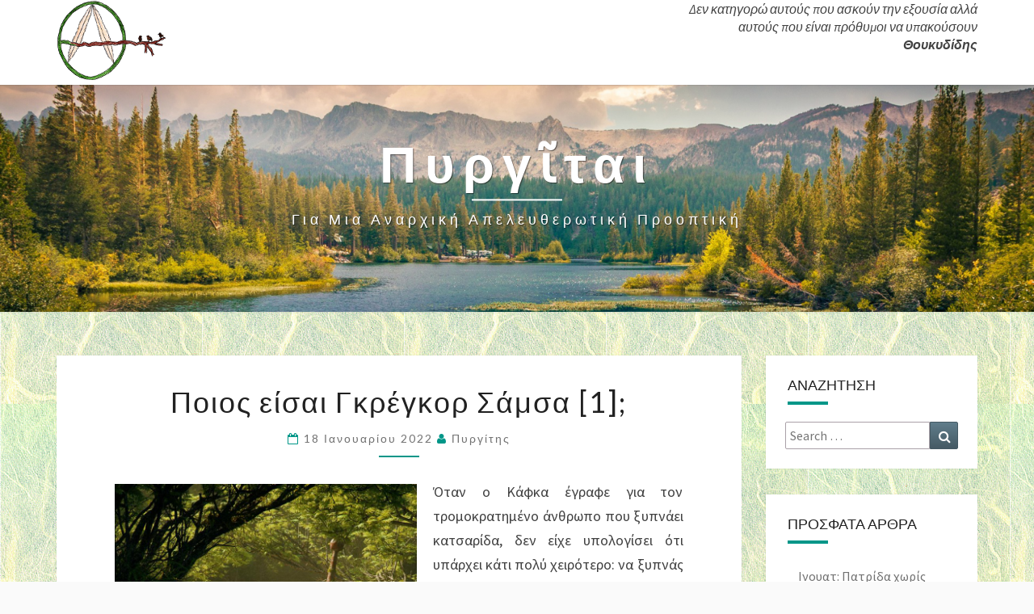

--- FILE ---
content_type: text/html; charset=UTF-8
request_url: https://pyrgitai.gr/2022/01/%CF%80%CE%BF%CE%B9%CE%BF%CF%82-%CE%B5%CE%AF%CF%83%CE%B1%CE%B9-%CE%B3%CE%BA%CF%81%CE%AD%CE%B3%CE%BA%CE%BF%CF%81-%CF%83%CE%AC%CE%BC%CF%83%CE%B1-1/
body_size: 64773
content:
<!DOCTYPE html>

<!--[if IE 8]>
<html id="ie8" lang="el">
<![endif]-->
<!--[if !(IE 8) ]><!-->
<html lang="el">
<!--<![endif]-->
<head>
<meta charset="UTF-8" />
<meta name="viewport" content="width=device-width" />
<link rel="profile" href="http://gmpg.org/xfn/11" />
<link rel="pingback" href="https://pyrgitai.gr/xmlrpc.php" />
<title>Ποιος είσαι Γκρέγκορ Σάμσα [1]; &#8211; Πυργῖται</title>
<meta name='robots' content='max-image-preview:large' />
<link rel='dns-prefetch' href='//cdn.jsdelivr.net' />
<link rel='dns-prefetch' href='//fonts.googleapis.com' />
<link rel='dns-prefetch' href='//s.w.org' />
<link rel="alternate" type="application/rss+xml" title="Ροή RSS &raquo; Πυργῖται" href="https://pyrgitai.gr/feed/" />
<link rel="alternate" type="application/rss+xml" title="Κανάλι σχολίων &raquo; Πυργῖται" href="https://pyrgitai.gr/comments/feed/" />
<link rel="alternate" type="application/rss+xml" title="Κανάλι σχολίων Ποιος είσαι Γκρέγκορ Σάμσα [1]; &raquo; Πυργῖται" href="https://pyrgitai.gr/2022/01/%cf%80%ce%bf%ce%b9%ce%bf%cf%82-%ce%b5%ce%af%cf%83%ce%b1%ce%b9-%ce%b3%ce%ba%cf%81%ce%ad%ce%b3%ce%ba%ce%bf%cf%81-%cf%83%ce%ac%ce%bc%cf%83%ce%b1-1/feed/" />
		<script type="text/javascript">
			window._wpemojiSettings = {"baseUrl":"https:\/\/s.w.org\/images\/core\/emoji\/13.1.0\/72x72\/","ext":".png","svgUrl":"https:\/\/s.w.org\/images\/core\/emoji\/13.1.0\/svg\/","svgExt":".svg","source":{"concatemoji":"https:\/\/pyrgitai.gr\/wp-includes\/js\/wp-emoji-release.min.js?ver=5.8.1"}};
			!function(e,a,t){var n,r,o,i=a.createElement("canvas"),p=i.getContext&&i.getContext("2d");function s(e,t){var a=String.fromCharCode;p.clearRect(0,0,i.width,i.height),p.fillText(a.apply(this,e),0,0);e=i.toDataURL();return p.clearRect(0,0,i.width,i.height),p.fillText(a.apply(this,t),0,0),e===i.toDataURL()}function c(e){var t=a.createElement("script");t.src=e,t.defer=t.type="text/javascript",a.getElementsByTagName("head")[0].appendChild(t)}for(o=Array("flag","emoji"),t.supports={everything:!0,everythingExceptFlag:!0},r=0;r<o.length;r++)t.supports[o[r]]=function(e){if(!p||!p.fillText)return!1;switch(p.textBaseline="top",p.font="600 32px Arial",e){case"flag":return s([127987,65039,8205,9895,65039],[127987,65039,8203,9895,65039])?!1:!s([55356,56826,55356,56819],[55356,56826,8203,55356,56819])&&!s([55356,57332,56128,56423,56128,56418,56128,56421,56128,56430,56128,56423,56128,56447],[55356,57332,8203,56128,56423,8203,56128,56418,8203,56128,56421,8203,56128,56430,8203,56128,56423,8203,56128,56447]);case"emoji":return!s([10084,65039,8205,55357,56613],[10084,65039,8203,55357,56613])}return!1}(o[r]),t.supports.everything=t.supports.everything&&t.supports[o[r]],"flag"!==o[r]&&(t.supports.everythingExceptFlag=t.supports.everythingExceptFlag&&t.supports[o[r]]);t.supports.everythingExceptFlag=t.supports.everythingExceptFlag&&!t.supports.flag,t.DOMReady=!1,t.readyCallback=function(){t.DOMReady=!0},t.supports.everything||(n=function(){t.readyCallback()},a.addEventListener?(a.addEventListener("DOMContentLoaded",n,!1),e.addEventListener("load",n,!1)):(e.attachEvent("onload",n),a.attachEvent("onreadystatechange",function(){"complete"===a.readyState&&t.readyCallback()})),(n=t.source||{}).concatemoji?c(n.concatemoji):n.wpemoji&&n.twemoji&&(c(n.twemoji),c(n.wpemoji)))}(window,document,window._wpemojiSettings);
		</script>
		<style type="text/css">
img.wp-smiley,
img.emoji {
	display: inline !important;
	border: none !important;
	box-shadow: none !important;
	height: 1em !important;
	width: 1em !important;
	margin: 0 .07em !important;
	vertical-align: -0.1em !important;
	background: none !important;
	padding: 0 !important;
}
</style>
	<link rel='stylesheet' id='wp-block-library-css'  href='https://pyrgitai.gr/wp-includes/css/dist/block-library/style.min.css?ver=5.8.1' type='text/css' media='all' />
<link rel='stylesheet' id='tptn-style-left-thumbs-css'  href='https://pyrgitai.gr/wp-content/plugins/top-10/css/left-thumbs.min.css?ver=1.0.1' type='text/css' media='all' />
<style id='tptn-style-left-thumbs-inline-css' type='text/css'>

			.tptn_related a {
			  width: 150px;
			  height: 150px;
			  text-decoration: none;
			}
			.tptn_related img {
			  max-width: 150px;
			  margin: auto;
			}
			.tptn_related .tptn_title {
			  width: 100%;
			}
			

			.tptn_posts_widget2 img.tptn_thumb {
				width: 150px !important;
				height: 150px !important;
			}
			
</style>
<link rel='stylesheet' id='c4wp-public-css'  href='https://pyrgitai.gr/wp-content/plugins/wp-captcha//assets/css/c4wp-public.css?ver=5.8.1' type='text/css' media='all' />
<link rel='stylesheet' id='bootstrap-css'  href='https://pyrgitai.gr/wp-content/themes/nisarg/css/bootstrap.css?ver=5.8.1' type='text/css' media='all' />
<link rel='stylesheet' id='font-awesome-css'  href='https://pyrgitai.gr/wp-content/themes/nisarg/font-awesome/css/font-awesome.min.css?ver=5.8.1' type='text/css' media='all' />
<link rel='stylesheet' id='nisarg-style-css'  href='https://pyrgitai.gr/wp-content/themes/nisarg/style.css?ver=5.8.1' type='text/css' media='all' />
<style id='nisarg-style-inline-css' type='text/css'>
	/* Color Scheme */

	/* Accent Color */

	a:active,
	a:hover,
	a:focus {
	    color: #009688;
	}

	.main-navigation .primary-menu > li > a:hover, .main-navigation .primary-menu > li > a:focus {
		color: #009688;
	}
	
	.main-navigation .primary-menu .sub-menu .current_page_item > a,
	.main-navigation .primary-menu .sub-menu .current-menu-item > a {
		color: #009688;
	}
	.main-navigation .primary-menu .sub-menu .current_page_item > a:hover,
	.main-navigation .primary-menu .sub-menu .current_page_item > a:focus,
	.main-navigation .primary-menu .sub-menu .current-menu-item > a:hover,
	.main-navigation .primary-menu .sub-menu .current-menu-item > a:focus {
		background-color: #fff;
		color: #009688;
	}
	.dropdown-toggle:hover,
	.dropdown-toggle:focus {
		color: #009688;
	}

	@media (min-width: 768px){
		.main-navigation .primary-menu > .current_page_item > a,
		.main-navigation .primary-menu > .current_page_item > a:hover,
		.main-navigation .primary-menu > .current_page_item > a:focus,
		.main-navigation .primary-menu > .current-menu-item > a,
		.main-navigation .primary-menu > .current-menu-item > a:hover,
		.main-navigation .primary-menu > .current-menu-item > a:focus,
		.main-navigation .primary-menu > .current_page_ancestor > a,
		.main-navigation .primary-menu > .current_page_ancestor > a:hover,
		.main-navigation .primary-menu > .current_page_ancestor > a:focus,
		.main-navigation .primary-menu > .current-menu-ancestor > a,
		.main-navigation .primary-menu > .current-menu-ancestor > a:hover,
		.main-navigation .primary-menu > .current-menu-ancestor > a:focus {
			border-top: 4px solid #009688;
		}
		.main-navigation ul ul a:hover,
		.main-navigation ul ul a.focus {
			color: #fff;
			background-color: #009688;
		}
	}

	.main-navigation .primary-menu > .open > a, .main-navigation .primary-menu > .open > a:hover, .main-navigation .primary-menu > .open > a:focus {
		color: #009688;
	}

	.main-navigation .primary-menu > li > .sub-menu  li > a:hover,
	.main-navigation .primary-menu > li > .sub-menu  li > a:focus {
		color: #fff;
		background-color: #009688;
	}

	@media (max-width: 767px) {
		.main-navigation .primary-menu .open .sub-menu > li > a:hover {
			color: #fff;
			background-color: #009688;
		}
	}

	.sticky-post{
	    background: #009688;
	    color:white;
	}
	
	.entry-title a:hover,
	.entry-title a:focus{
	    color: #009688;
	}

	.entry-header .entry-meta::after{
	    background: #009688;
	}

	.fa {
		color: #009688;
	}

	.btn-default{
		border-bottom: 1px solid #009688;
	}

	.btn-default:hover, .btn-default:focus{
	    border-bottom: 1px solid #009688;
	    background-color: #009688;
	}

	.nav-previous:hover, .nav-next:hover{
	    border: 1px solid #009688;
	    background-color: #009688;
	}

	.next-post a:hover,.prev-post a:hover{
	    color: #009688;
	}

	.posts-navigation .next-post a:hover .fa, .posts-navigation .prev-post a:hover .fa{
	    color: #009688;
	}


	#secondary .widget-title::after{
		background-color: #009688;
	    content: "";
	    position: absolute;
	    width: 50px;
	    display: block;
	    height: 4px;    
	    bottom: -15px;
	}

	#secondary .widget a:hover,
	#secondary .widget a:focus{
		color: #009688;
	}

	#secondary .widget_calendar tbody a {
	    background-color: #009688;
	    color: #fff;
	    padding: 0.2em;
	}

	#secondary .widget_calendar tbody a:hover{
	    background-color: #009688;
	    color: #fff;
	    padding: 0.2em;
	}	

</style>
<link rel='stylesheet' id='nisarggooglefonts-css'  href='//fonts.googleapis.com/css?family=Lato:400,300italic,700|Source+Sans+Pro:400,400italic' type='text/css' media='all' />
<script type='text/javascript' src='https://pyrgitai.gr/wp-includes/js/jquery/jquery.min.js?ver=3.6.0' id='jquery-core-js'></script>
<script type='text/javascript' src='https://pyrgitai.gr/wp-includes/js/jquery/jquery-migrate.min.js?ver=3.3.2' id='jquery-migrate-js'></script>
<script type='text/javascript' src='https://pyrgitai.gr/wp-content/plugins/wp-captcha//assets/js/c4wp-public.js?ver=5.8.1' id='c4wp-public-js'></script>
<!--[if lt IE 9]>
<script type='text/javascript' src='https://pyrgitai.gr/wp-content/themes/nisarg/js/html5shiv.js?ver=3.7.3' id='html5shiv-js'></script>
<![endif]-->
<link rel="https://api.w.org/" href="https://pyrgitai.gr/wp-json/" /><link rel="alternate" type="application/json" href="https://pyrgitai.gr/wp-json/wp/v2/posts/1306" /><link rel="EditURI" type="application/rsd+xml" title="RSD" href="https://pyrgitai.gr/xmlrpc.php?rsd" />
<link rel="wlwmanifest" type="application/wlwmanifest+xml" href="https://pyrgitai.gr/wp-includes/wlwmanifest.xml" /> 
<meta name="generator" content="WordPress 5.8.1" />
<link rel="canonical" href="https://pyrgitai.gr/2022/01/%cf%80%ce%bf%ce%b9%ce%bf%cf%82-%ce%b5%ce%af%cf%83%ce%b1%ce%b9-%ce%b3%ce%ba%cf%81%ce%ad%ce%b3%ce%ba%ce%bf%cf%81-%cf%83%ce%ac%ce%bc%cf%83%ce%b1-1/" />
<link rel='shortlink' href='https://pyrgitai.gr/?p=1306' />
<link rel="alternate" type="application/json+oembed" href="https://pyrgitai.gr/wp-json/oembed/1.0/embed?url=https%3A%2F%2Fpyrgitai.gr%2F2022%2F01%2F%25cf%2580%25ce%25bf%25ce%25b9%25ce%25bf%25cf%2582-%25ce%25b5%25ce%25af%25cf%2583%25ce%25b1%25ce%25b9-%25ce%25b3%25ce%25ba%25cf%2581%25ce%25ad%25ce%25b3%25ce%25ba%25ce%25bf%25cf%2581-%25cf%2583%25ce%25ac%25ce%25bc%25cf%2583%25ce%25b1-1%2F" />
<link rel="alternate" type="text/xml+oembed" href="https://pyrgitai.gr/wp-json/oembed/1.0/embed?url=https%3A%2F%2Fpyrgitai.gr%2F2022%2F01%2F%25cf%2580%25ce%25bf%25ce%25b9%25ce%25bf%25cf%2582-%25ce%25b5%25ce%25af%25cf%2583%25ce%25b1%25ce%25b9-%25ce%25b3%25ce%25ba%25cf%2581%25ce%25ad%25ce%25b3%25ce%25ba%25ce%25bf%25cf%2581-%25cf%2583%25ce%25ac%25ce%25bc%25cf%2583%25ce%25b1-1%2F&#038;format=xml" />
<style type="text/css">.tptn_excerpt {font-style: italic; margin-left: 15px;}
.tptn_title {color: #009688;}</style>
<style type="text/css">
        .site-header { background: #a0a0a0; }
</style>

		<style type="text/css" id="nisarg-header-css">
					.site-header {
				background: url(https://pyrgitai.gr/wp-content/themes/nisarg/images/headers/mountains.png) no-repeat scroll top;
				background-size: cover;
			}
			@media (min-width: 320px) and (max-width: 359px ) {
				.site-header {
					height: 80px;
				}
			}
			@media (min-width: 360px) and (max-width: 767px ) {
				.site-header {
					height: 90px;
				}
			}
			@media (min-width: 768px) and (max-width: 979px ) {
				.site-header {
					height: 192px;
				}
			}
			@media (min-width: 980px) and (max-width: 1279px ){
				.site-header {
					height: 245px;
				}
			}
			@media (min-width: 1280px) and (max-width: 1365px ){
				.site-header {
					height: 320px;
				}
			}
			@media (min-width: 1366px) and (max-width: 1439px ){
				.site-header {
					height: 341px;
				}
			}
			@media (min-width: 1440px) and (max-width: 1599px ) {
				.site-header {
					height: 360px;
				}
			}
			@media (min-width: 1600px) and (max-width: 1919px ) {
				.site-header {
					height: 400px;
				}
			}
			@media (min-width: 1920px) and (max-width: 2559px ) {
				.site-header {
					height: 480px;
				}
			}
			@media (min-width: 2560px)  and (max-width: 2879px ) {
				.site-header {
					height: 640px;
				}
			}
			@media (min-width: 2880px) {
				.site-header {
					height: 720px;
				}
			}
			.site-header{
				-webkit-box-shadow: 0px 0px 2px 1px rgba(182,182,182,0.3);
		    	-moz-box-shadow: 0px 0px 2px 1px rgba(182,182,182,0.3);
		    	-o-box-shadow: 0px 0px 2px 1px rgba(182,182,182,0.3);
		    	box-shadow: 0px 0px 2px 1px rgba(182,182,182,0.3);
			}
					.site-title,
			.site-description {
				color: #ffffff;
			}
			.site-title::after{
				background: #ffffff;
				content:"";
			}
				</style>
		<style type="text/css" id="custom-background-css">
body.custom-background { background-color: #fafafa; background-image: url("https://pyrgitai.gr/wp-content/uploads/2017/01/jpaper1.jpg"); background-position: left top; background-size: auto; background-repeat: repeat; background-attachment: scroll; }
</style>
	<link rel="icon" href="https://pyrgitai.gr/wp-content/uploads/2017/01/cropped-logo-32x32.png" sizes="32x32" />
<link rel="icon" href="https://pyrgitai.gr/wp-content/uploads/2017/01/cropped-logo-192x192.png" sizes="192x192" />
<link rel="apple-touch-icon" href="https://pyrgitai.gr/wp-content/uploads/2017/01/cropped-logo-180x180.png" />
<meta name="msapplication-TileImage" content="https://pyrgitai.gr/wp-content/uploads/2017/01/cropped-logo-270x270.png" />
</head>
<body class="post-template-default single single-post postid-1306 single-format-standard custom-background">
<div id="page" class="hfeed site">
<header id="masthead"  role="banner">
	<nav id="site-navigation" class="main-navigation navbar-fixed-top navbar-left" role="navigation">
		<!-- Brand and toggle get grouped for better mobile display -->
		<div class="container" id="navigation_menu">
			<div class="navbar-header">
									<a class="navbar-brand" href="https://pyrgitai.gr/"><img src="http://pyrgitai.gr/wp-content/uploads/2017/01/logo.png"></a>
			</div><!-- .navbar-header -->
			<div style="float: right; text-align:right; width: 400px; text-transform: none; font-style: italic; font-size: 16px;">Δεν κατηγορώ αυτούς που ασκούν την εξουσία αλλά αυτούς που είναι πρόθυμοι να υπακούσουν<br><span style="font-weight:bold">Θουκυδίδης</span></div>
					</div><!--#container-->
	</nav>
	<div id="cc_spacer"></div><!-- used to clear fixed navigation by the themes js -->  
	<div class="site-header">
		<div class="site-branding">
			<a class="home-link" href="https://pyrgitai.gr/" title="Πυργῖται" rel="home">
				<h1 class="site-title">Πυργῖται</h1>
				<h2 class="site-description">Για μια αναρχική απελευθερωτική προοπτική</h2>
			</a>
		</div><!--.site-branding-->
	</div><!--.site-header-->
</header>
<div id="content" class="site-content">

	<div class="container">
		<div class="row">
			<div id="primary" class="col-md-9 content-area">
				<main id="main" role="main">

									
<article id="post-1306"  class="post-content post-1306 post type-post status-publish format-standard hentry category-42 category-109 category-view category-technology tag-25 tag-634 tag-635 tag-633">

	
	
	<header class="entry-header">
		<span class="screen-reader-text">Ποιος είσαι Γκρέγκορ Σάμσα [1];</span>
					<h1 class="entry-title">Ποιος είσαι Γκρέγκορ Σάμσα [1];</h1>
		
				<div class="entry-meta">
			<h5 class="entry-date"><i class="fa fa-calendar-o"></i> <a href="https://pyrgitai.gr/2022/01/%cf%80%ce%bf%ce%b9%ce%bf%cf%82-%ce%b5%ce%af%cf%83%ce%b1%ce%b9-%ce%b3%ce%ba%cf%81%ce%ad%ce%b3%ce%ba%ce%bf%cf%81-%cf%83%ce%ac%ce%bc%cf%83%ce%b1-1/" title="12:41" rel="bookmark"><time class="entry-date" datetime="2022-01-18T12:41:28+02:00" pubdate>18 Ιανουαρίου 2022 </time></a><span class="byline"><span class="sep"></span><i class="fa fa-user"></i>
<span class="author vcard"><a class="url fn n" href="https://pyrgitai.gr/author/pyrgitis/" title="View all posts by Πυργίτης" rel="author">Πυργίτης</a></span></span></h5>
		</div><!-- .entry-meta -->
			</header><!-- .entry-header -->

			<div class="entry-content">
				<p><img loading="lazy" class="alignleft wp-image-1309" src="https://pyrgitai.gr/wp-content/uploads/2022/01/Γκρεγκορ-Σάμσα-2.jpg" alt="" width="374" height="468" srcset="https://pyrgitai.gr/wp-content/uploads/2022/01/Γκρεγκορ-Σάμσα-2.jpg 1080w, https://pyrgitai.gr/wp-content/uploads/2022/01/Γκρεγκορ-Σάμσα-2-240x300.jpg 240w, https://pyrgitai.gr/wp-content/uploads/2022/01/Γκρεγκορ-Σάμσα-2-819x1024.jpg 819w, https://pyrgitai.gr/wp-content/uploads/2022/01/Γκρεγκορ-Σάμσα-2-768x960.jpg 768w, https://pyrgitai.gr/wp-content/uploads/2022/01/Γκρεγκορ-Σάμσα-2-216x270.jpg 216w" sizes="(max-width: 374px) 100vw, 374px" />Όταν ο Κάφκα έγραφε για τον τρομοκρατημένο άνθρωπο που ξυπνάει κατσαρίδα, δεν είχε υπολογίσει ότι υπάρχει κάτι πολύ χειρότερο: να ξυπνάς μια μηχανή. Και μάλιστα, ο Γκρέγκορ Σάμσα ξυπνάει τρομοκρατημένος και ντροπιασμένος. Ο άνθρωπος-μηχανή ξυπνάει κάθε πρωί χαρούμενος και ανυποψίαστος, επειδή δεν μπορεί να συνειδητοποιήσει ότι κάτω από το δέρμα του ξαγρυπνούν χιλιάδες γρανάζια και εξαρτήματα.</p>
<p>Κοιμάται και σηκώνεται απ’ τον ύπνο, αλλά ενδιάμεσα υπνοβατεί. Μηχανεύεται καταστάσεις, για να «περνάει καλά», γιατί «τίποτε δεν έχει αξία σε αυτή τη ζωή, τίποτε δεν μετράει, κοίτα να τη βολέψεις, δεν βλέπεις τι συμβαίνει;» Με πρόφαση μια αρρώστια, όπως παλιότερα με χιλιάδες άλλες προφάσεις (τη φτώχεια ή τον πλούτο, την υγεία ή τον πόλεμο ή την ειρήνη και πολλά ακόμη) βρίσκει δικαιολογίες, για να μην φέρεται ανθρώπινα.</p>
<p>Ακόμη και η σκληρότητα υποκρύπτει πίσω της συναισθήματα. Αλλά η λοβοτομημένη χαρά της μετριότητας, η δήθεν δικαίωση μέσα από τη γιορτή της ουδετεροποίησης των πάντων, έφεραν την έλλειψη συναισθημάτων. Τίποτε προσωπικό, μόνο ατομικό: όφελος, συμφέρον, υγεία, σχέσεις. Ναι, οι σχέσεις δεν είναι ούτε προσωπικές ούτε διαπροσωπικές πια. Ούτε με τον εαυτό του μπορεί κανείς να σχετίζεται, επειδή δεν είναι πρόσωπο· είναι άτομο. Δεν υπάρχει συλλογικότητα, επειδή έχει αντικατασταθεί από τη μαζικότητα. Αυτό που λέγεται κοινωνίες έχει αντικατασταθεί από ένα εργοστάσιο ομοιομορφίας.</p>
<p><img loading="lazy" class="wp-image-1307 aligncenter" src="https://pyrgitai.gr/wp-content/uploads/2022/01/Γκρεγκορ-Σάμσα-1.jpg" alt="" width="530" height="298" srcset="https://pyrgitai.gr/wp-content/uploads/2022/01/Γκρεγκορ-Σάμσα-1.jpg 612w, https://pyrgitai.gr/wp-content/uploads/2022/01/Γκρεγκορ-Σάμσα-1-300x169.jpg 300w, https://pyrgitai.gr/wp-content/uploads/2022/01/Γκρεγκορ-Σάμσα-1-480x270.jpg 480w" sizes="(max-width: 530px) 100vw, 530px" /></p>
<p>Θα περίμενε κανείς αντιδράσεις. Μα αυτές οι λίγες αντιδράσεις μοιάζουν πια παράλογες. Επειδή η λογική των ρομπότ, που ξυπνούν και κοιμούνται καλογυαλισμένα, έχει επιβληθεί. Ασώματες κεφαλές, ασώματα δάχτυλα πληκτρολογούν ανοησίες, για να καλύψουν το κενό των σχέσεων και των ανθρώπων.</p>
<p>Είναι πια μαρτυρικό να ξυπνά κανείς άνθρωπος κάθε μέρα σε έναν κόσμο μηχανών. Είναι εφιαλτικό να πρέπει να τις συναναστρέφεται και να δουλεύει μαζί τους. Συνεχίζουν ακάθεκτες: λαδώνονται με κάθε είδους ναρκωτικά: ψυχοφάρμακα, θεάματα, κουμπιά, αλκοόλ, εμβόλια, φάρμακα κι άλλα φάρμακα. Για «να μένουμε υγιείς», «να μένουμε ασφαλείς» σε ένα κόσμο που είναι μόνο ανασφαλής και νοσηρός. Γιατί «είμαστε τα ωραία ρομπότ», που τίποτε δεν μας πτοεί.</p>
<p>Όμως, όσοι ξυπνάμε άνθρωποι, έχουμε χρέος να κοιταζόμαστε κάθε πρωί στον καθρέφτη και να μην αποφεύγουμε την έλλειψή μας ή την ατέλειά μας. Κάθε μέρα ας θυμόμαστε ότι είμαστε απλώς άνθρωποι. Δεν γεννηθήκαμε τέλειοι, αγέραστοι, αιώνιοι, για πάντα υγιείς. Γεννηθήκαμε άνθρωποι. Γεννηθήκαμε. Άνθρωποι. Ας ζήσουμε, όσο πάει, ως άνθρωποι, λοιπόν, με ειλικρίνεια, αμεσότητα και αλήθεια.</p>
<p>&nbsp;</p>
<p style="text-align: right;">Αναρχική συλλογικότητα<strong> </strong><strong>Πυργῖται</strong></p>
<p>&nbsp;</p>
<p><a href="#_ftnref1" name="_ftn1">[1]</a> Ο Γκρέγκορ Σάμσα είναι ο ήρωας της «Μεταμόρφωσης» του Φραντς Κάφκα, ο οποίος ξυπνάει ένα πρωί και διαπιστώνει ότι έχει μεταμορφωθεί σε κατσαρίδα.</p>

							</div><!-- .entry-content -->

	<footer class="entry-footer">
		<hr><div class="row"><div class="col-md-6 cattegories"><span class="cat-links"><i class="fa fa-folder-open"></i>
		 <a href="https://pyrgitai.gr/category/%cf%80%cf%85%cf%81%ce%b3%e1%bf%96%cf%84%ce%b1%ce%b9/" rel="category tag">Αναρχική συλλογικότητα Πυργῖται</a>, <a href="https://pyrgitai.gr/category/%ce%b5%cf%80%ce%b9%ce%ba%ce%b1%ce%b9%cf%81%cf%8c%cf%84%ce%b7%cf%84%ce%b1/" rel="category tag">Επικαιρότητα</a>, <a href="https://pyrgitai.gr/category/view/" rel="category tag">Θεώρηση</a>, <a href="https://pyrgitai.gr/category/technology/" rel="category tag">Τεχνολογία</a></span></div><div class="col-md-6 tags"><span class="tags-links"><i class="fa fa-tags"></i> <a href="https://pyrgitai.gr/tag/%ce%ac%ce%bd%ce%b8%cf%81%cf%89%cf%80%ce%bf%cf%82/" rel="tag">άνθρωπος</a>, <a href="https://pyrgitai.gr/tag/%ce%b3%ce%ba%cf%81%ce%ad%ce%b3%ce%ba%ce%bf%cf%81-%cf%83%ce%ac%ce%bc%cf%83%ce%b1/" rel="tag">Γκρέγκορ Σάμσα</a>, <a href="https://pyrgitai.gr/tag/%ce%ba%ce%ac%cf%86%ce%ba%ce%b1/" rel="tag">Κάφκα</a>, <a href="https://pyrgitai.gr/tag/%ce%bc%ce%b7%cf%87%ce%b1%ce%bd%ce%ae/" rel="tag">μηχανή</a></span></div></div>	</footer><!-- .entry-footer -->
</article><!-- #post-## -->
				</main><!-- #main -->
				<div class="post-navigation">
						<nav class="navigation" role="navigation">
		<h2 class="screen-reader-text">Post navigation</h2>
		<div class="nav-links">
			<div class="row">
			<!-- Get Next Post -->
			
						<div class="col-md-6 next-post">
			<a class="" href="https://pyrgitai.gr/2022/01/%ce%ac%ce%ba%ce%bf%cf%85-%ce%b6%ce%b1%ce%b2%cf%8c-%ce%bc%ce%b5%cf%84%ce%b1%ce%bd%ce%b8%cf%81%cf%89%cf%80%ce%ac%ce%ba%ce%b9/"><span class="next-prev-text"><i class="fa fa-angle-left"></i>
  NEXT</span><br>Άκου, ζαβό μετανθρωπάκι</a>
			</div>
						
			<!-- Get Previous Post -->
			
							<div class="col-md-6 prev-post">
				<a class="" href="https://pyrgitai.gr/2022/01/%cf%80%cf%81%ce%b1%ce%b3%ce%bc%ce%b1%cf%84%ce%bf%cf%80%ce%bf%ce%af%ce%b7%cf%83%ce%b7-%cf%83%cf%85%ce%b3%ce%ba%ce%ad%ce%bd%cf%84%cf%81%cf%89%cf%83%ce%b7%cf%82-%ce%ba%ce%b1%ce%b9-%cf%80%ce%bf%cf%81/"><span class="next-prev-text">PREVIOUS <i class="fa fa-angle-right"></i>
</span><br>Πραγματοποίηση συγκέντρωσης και πορείας προς την Βουλή, ενάντια στον υποχρεωτικό εμβολιασμό και στα «υγειονομικά» μέτρα καταστολής της κυβέρνησης</a>
				</div>
						
			</div>
		</div><!-- .nav-links -->
	</nav><!-- .navigation-->
					</div>
				<div class="post-comments">
					Comments are closed.				</div>
							</div><!-- #primary -->
			<div id="secondary" class="col-md-3 sidebar widget-area" role="complementary">
		<aside id="search-2" class="widget widget_search"><h4 class="widget-title">Αναζήτηση</h4>
<form role="search" method="get" class="search-form" action="https://pyrgitai.gr/">
	<label>
		<span class="screen-reader-text">Search for:</span>
		<input type="search" class="search-field" placeholder="Search &hellip;" value="" name="s" title="Search for:" />
	</label>
	<button type="submit" class="search-submit"><span class="screen-reader-text">Search</span></button>
</form>
</aside>
		<aside id="recent-posts-2" class="widget widget_recent_entries">
		<h4 class="widget-title">Πρόσφατα άρθρα</h4>
		<ul>
											<li>
					<a href="https://pyrgitai.gr/2026/01/%ce%b9%ce%bd%ce%bf%cf%85%ce%b1%cf%84-%cf%80%ce%b1%cf%84%cf%81%ce%af%ce%b4%ce%b1-%cf%87%cf%89%cf%81%ce%af%cf%82-%cf%83%cf%8d%ce%bd%ce%bf%cf%81%ce%b1/">Ινουατ: Πατρίδα χωρίς σύνορα</a>
									</li>
											<li>
					<a href="https://pyrgitai.gr/2026/01/%cf%83%cf%84%ce%bf%ce%b9%cf%87%ce%b5%ce%af%ce%b1-%cf%81%ce%bf%ce%bc%ce%b1%ce%bd%cf%84%ce%b9%cf%83%ce%bc%ce%bf%cf%8d-%cf%83%cf%84%ce%b7%ce%bd-%ce%b5%cf%80%ce%bf%cf%87%ce%ae-%cf%84%cf%89%ce%bd-%cf%80/">Στοιχεία Ρομαντισμού στην Εποχή των Παγετώνων</a>
									</li>
											<li>
					<a href="https://pyrgitai.gr/2026/01/1846/">Εύδαιμον το 2026!</a>
									</li>
											<li>
					<a href="https://pyrgitai.gr/2025/12/%cf%84%ce%bf-%ce%b2%ce%b9%ce%b2%ce%bb%ce%af%ce%bf-%cf%84%cf%89%ce%bd-%ce%bd%ce%b5%ce%ba%cf%81%cf%8e%ce%bd-%cf%84%ce%ac%ce%be%ce%b5%ce%b9%cf%82-%ce%ba%ce%b9-%ce%b5%ce%be%ce%bf%cf%85%cf%83%ce%af%ce%b1/">Το Βιβλίο των Νεκρών: Τάξεις κι εξουσία στο επέκεινα</a>
									</li>
											<li>
					<a href="https://pyrgitai.gr/2025/12/aguada-fenix-%ce%bc%ce%bd%ce%b7%ce%bc%ce%b5%ce%b9%ce%b1%ce%ba%ce%ad%cf%82-%ce%ba%ce%b1%cf%84%ce%b1%cf%83%ce%ba%ce%b5%cf%85%ce%ad%cf%82-%cf%87%cf%89%cf%81%ce%af%cf%82-%ce%b5%ce%be%ce%bf%cf%85%cf%83/">Aguada Fenix: Μνημειακές κατασκευές χωρίς εξουσία</a>
									</li>
											<li>
					<a href="https://pyrgitai.gr/2025/11/%ce%bc%cf%80%ce%b9%ce%bf%cf%85%ce%bd%ce%b3%ce%ba-%cf%84%cf%83%ce%bf%cf%85%ce%bb-%cf%87%ce%b1%ce%bd-%cf%88%cf%85%cf%87%ce%bf%cf%80%ce%bf%ce%bb%ce%b9%cf%84%ce%b9%ce%ba%ce%ae/">Μπιουνγκ-Τσουλ Χαν, «Ψυχοπολιτική»  </a>
									</li>
											<li>
					<a href="https://pyrgitai.gr/2025/11/%cf%80%ce%bd%ce%b5%cf%85%ce%bc%ce%b1%cf%84%ce%b9%ce%ba%cf%8c%cf%84%ce%b7%cf%84%ce%b1-%ce%ba%ce%b9-%ce%b1%ce%bd%ce%b1%ce%bc%ce%ac%ce%b3%ce%b5%cf%85%cf%83%ce%b7-%cf%89%cf%82-%ce%b1%ce%bd%cf%84/">Πνευματικότητα κι αναμάγευση ως «αντίδοτο» στην εξουσία</a>
									</li>
											<li>
					<a href="https://pyrgitai.gr/2025/10/%cf%84%ce%b9-%ce%b5%ce%af%ce%bd%ce%b1%ce%b9-%cf%80%ce%b1%ce%b3%ce%b1%ce%bd%ce%b9%cf%83%cf%84%ce%b9%ce%ba%cf%8c%cf%82-%ce%b1%ce%bd%ce%b1%cf%81%cf%87%ce%b9%cf%83%ce%bc%cf%8c%cf%82-christopher-scott-tho/">Τι είναι Παγανιστικός Αναρχισμός; Christopher Scott Thompson</a>
									</li>
											<li>
					<a href="https://pyrgitai.gr/2025/10/%ce%b3%ce%b9%ce%b1-%cf%84%ce%b1-%cf%84%ce%ad%cf%83%cf%83%ce%b5%cf%81%ce%b1-%cf%87%cf%81%cf%8c%ce%bd%ce%b9%ce%b1-%ce%b1%cf%80%cf%8c-%cf%84%ce%bf%ce%bd-%ce%b8%ce%ac%ce%bd%ce%b1%cf%84%ce%bf-%cf%84%ce%bf/">Για τα τέσσερα χρόνια από τον θάνατο του συντρόφου μας Γιώργου Βλασσόπουλου</a>
									</li>
											<li>
					<a href="https://pyrgitai.gr/2025/05/%ce%b9%ce%bd%ce%b4%ce%b9%ce%ac%ce%bd%ce%b9%ce%ba%ce%bf-%ce%b1%ce%bb%ce%ba%ce%b1%cf%84%cf%81%ce%ac%ce%b6/">Ινδιάνικο Αλκατράζ</a>
									</li>
											<li>
					<a href="https://pyrgitai.gr/2025/05/homo-sacer-%ce%ba%cf%85%cf%81%ce%af%ce%b1%cf%81%cf%87%ce%b7-%ce%b5%ce%be%ce%bf%cf%85%cf%83%ce%af%ce%b1-%ce%ba%ce%b1%ce%b9-%ce%b3%cf%85%ce%bc%ce%bd%ce%ae-%ce%b6%cf%89%ce%ae/">Homo sacer: Κυρίαρχη εξουσία και γυμνή ζωή</a>
									</li>
											<li>
					<a href="https://pyrgitai.gr/2025/04/%ce%b1%ce%b9%cf%81%ce%b5%cf%84%ce%b9%ce%ba%ce%ad%cf%82-%ce%b5%cf%80%ce%b1%ce%bd%ce%b1%cf%83%cf%84%ce%ac%cf%84%cf%81%ce%b9%ce%b5%cf%82-%ce%b3%ce%ad%ce%bd%ce%bf%cf%85%cf%82-%ce%b8%ce%b7%ce%bb%cf%85/">Αιρετικές επαναστάτριες γένους θηλυκού, γυναίκες των δασών και των βουνών: Οριακές κοινότητες στις εσχατιές του πολιτισμού</a>
									</li>
											<li>
					<a href="https://pyrgitai.gr/2025/01/%ce%bc%ce%b9%ce%b1-%cf%80%ce%bb%ce%ac%cf%84%ce%b7-%ce%ae%cf%84%ce%b1%ce%bd-%ce%ba%ce%b1%ce%b9-%cf%84%ce%b7%ce%bd-%ce%ad%cf%83%cf%80%cf%81%cf%89%ce%be%ce%b1/">«Μια πλάτη ήταν και την έσπρωξα…»</a>
									</li>
											<li>
					<a href="https://pyrgitai.gr/2024/12/1771/">Εὔδαιμον το 2025</a>
									</li>
											<li>
					<a href="https://pyrgitai.gr/2024/10/%ce%b3%ce%b9%ce%b1-%cf%84%ce%b1-%cf%84%cf%81%ce%af%ce%b1-%cf%87%cf%81%cf%8c%ce%bd%ce%b9%ce%b1-%ce%b1%cf%80%cf%8c-%cf%84%ce%bf%ce%bd-%ce%b8%ce%ac%ce%bd%ce%b1%cf%84%ce%bf-%cf%84%ce%bf%cf%85-%cf%83%cf%85/">Για τα τρία χρόνια από τον θάνατο του συντρόφου μας Γιώργου Βλασσόπουλου</a>
									</li>
					</ul>

		</aside><aside id="widget_tptn_pop-2" class="widget tptn_posts_list_widget"><h4 class="widget-title">Δημοφιλή</h4><div class="tptn_posts  tptn_posts_widget tptn_posts_widget2"><ul><li><span class="tptn_after_thumb"><a href="https://pyrgitai.gr/2021/09/%ce%bc%ce%b7%ce%bd-%cf%85%cf%80%ce%bf%ce%ba%cf%8d%cf%80%cf%84%ce%b5%cf%84%ce%b5-t%ce%bf-%ce%bc%ce%ad%ce%bb%ce%bb%ce%bf%ce%bd-%cf%84%ce%b7%cf%82-%ce%b1%ce%bd%ce%b8%cf%81%cf%89%cf%80%cf%8c%cf%84%ce%b7/"     class="tptn_link"><span class="tptn_title">Μην υποκύπτετε! Tο μέλλον της ανθρωπότητας κρίνεται από αυτό</span></a><span class="tptn_excerpt"> Τελικώς, οι κρατούντες διέβησαν τον Ρουβίκωνα όπως ήταν αναμενόμενο πως θα πράξουν Ήταν αναμενόμενο -ήδη&hellip;</span></span></li><li><span class="tptn_after_thumb"><a href="https://pyrgitai.gr/2021/06/%ce%b4%ce%ae%ce%bb%cf%89%cf%83%ce%b7-%ce%b5%cf%85%ce%b8%cf%8d%ce%bd%ce%b7%cf%82/"     class="tptn_link"><span class="tptn_title">Δήλωση ευθύνης</span></a><span class="tptn_excerpt"> Όταν αποφασίζεις να μην εμβολιάζεσαι κινδυνεύεις περισσότερο. Εφόσον εσύ έχεις αποφασίσει να μην εμβολιάζεσαι οφείλουμε&hellip;</span></span></li><li><span class="tptn_after_thumb"><a href="https://pyrgitai.gr/2021/11/%ce%bf-%cf%84%ce%b5%ce%bb%ce%b5%cf%85%cf%84%ce%b1%ce%af%ce%bf%cf%82-%ce%ac%ce%bd%ce%b8%cf%81%cf%89%cf%80%ce%bf%cf%82/"     class="tptn_link"><span class="tptn_title">Ο τελευταίος Άνθρωπος</span></a><span class="tptn_excerpt"> Είμαι ο τελευταίος άνθρωπος και μέχρι να έρθει το τέλος θα παραμείνω άνθρωπος· δεν θα&hellip;</span></span></li><li><span class="tptn_after_thumb"><a href="https://pyrgitai.gr/2020/03/%cf%83%cf%87%ce%ad%ce%b4%ce%b9%ce%b1-%cf%80%ce%b1%ce%b3%ce%ba%cf%8c%cf%83%ce%bc%ce%b9%ce%bf%cf%85-%ce%b1%cf%80%ce%bf%cf%80%ce%bb%ce%b7%ce%b8%cf%85%cf%83%ce%bc%ce%bf%cf%8d-%ce%bf%ce%b4%ce%b5%cf%8d/"     class="tptn_link"><span class="tptn_title">Σχέδια Παγκόσμιου Αποπληθυσμού: Οδεύοντας προς την «Τελική Λύση»</span></a><span class="tptn_excerpt"> Το παρόν κείμενο δημοσιεύτηκε το 2010 στο 97ο φύλλο της Διαδρομής Ελευθερίας, όπως και στο&hellip;</span></span></li><li><span class="tptn_after_thumb"><a href="https://pyrgitai.gr/2021/11/%ce%bf-%ce%b1%ce%bd%cf%84%ce%b9%cf%86%ce%b1%cf%83%ce%b9%cf%83%ce%bc%cf%8c%cf%82-%cf%89%cf%82-%ce%b5%cf%81%ce%b3%ce%b1%ce%bb%ce%b5%ce%af%ce%bf-%cf%84%ce%b7%cf%82-%cf%85%ce%b3%ce%b5%ce%b9/"     class="tptn_link"><span class="tptn_title">Ο «αντιφασισμός» ως εργαλείο της υγειονομικής χούντας (μέρος α’)</span></a><span class="tptn_excerpt"> Όταν όμως εμείς ως αναρχικοί μιλάμε για απελευθέρωση, δεν έχουμε στο μυαλό μας κανενός είδους&hellip;</span></span></li><li><span class="tptn_after_thumb"><a href="https://pyrgitai.gr/2021/02/%ce%b1%ce%ba%cf%81%ce%b1%ce%b9%cf%86%ce%bd%ce%b5%ce%af%cf%82-%cf%83%cf%85%ce%bd%ce%bf%ce%bc%cf%89%cf%83%ce%b9%ce%bf%ce%bb%ce%bf%ce%b3%ce%af%ce%b5%cf%82-%ce%bc%ce%b5%ce%af%ce%bd%ce%b5%cf%84%ce%b5/"     class="tptn_link"><span class="tptn_title">Ακραιφνείς συνομωσιολογίες, μείνετε μακρυά!</span></a><span class="tptn_excerpt"> Κάντε το ψέμα μεγάλο. Κρατήστε το απλό. Επιμείνετε να το λέτε και στο τέλος θα&hellip;</span></span></li><li><span class="tptn_after_thumb"><a href="https://pyrgitai.gr/2021/12/%cf%84%ce%bf-%cf%80%ce%b1%cf%81%ce%b1%ce%ba%cf%81%ce%ac%cf%84%ce%bf%cf%82-%cf%84%ce%bf%cf%85-%ce%b1%ce%bd%cf%84%ce%b9%cf%86%ce%b1%cf%83%ce%b9%cf%83%ce%bc%ce%bf%cf%8d/"     class="tptn_link"><span class="tptn_title">Το παρακράτος του «αντιφασισμού»</span></a><span class="tptn_excerpt"> Πώς ονομάζεται κάποιος που «βάζει πλάτη», για να εφαρμόσει το κράτος τους πλέον απάνθρωπους σχεδιασμούς&hellip;</span></span></li><li><span class="tptn_after_thumb"><a href="https://pyrgitai.gr/2021/11/%ce%bf-%ce%b1%ce%bd%cf%84%ce%b9%cf%86%ce%b1%cf%83%ce%b9%cf%83%ce%bc%cf%8c%cf%82-%cf%89%cf%82-%ce%b5%cf%81%ce%b3%ce%b1%ce%bb%ce%b5%ce%af%ce%bf-%cf%84%ce%b7%cf%82-%cf%85%ce%b3%ce%b5%ce%b9-2/"     class="tptn_link"><span class="tptn_title">Ο «αντιφασισμός» ως εργαλείο της υγειονομικής χούντας (μέρος β’)</span></a><span class="tptn_excerpt"> (το πρώτο μέρος εδώ) Να μην κάνεις πολιτική· να μην προσπαθείς να κερδίσεις φιλίες κολακεύοντας·&hellip;</span></span></li><li><span class="tptn_after_thumb"><a href="https://pyrgitai.gr/about/"     class="tptn_link"><span class="tptn_title">Σχετικά μ&#8217; εμάς</span></a><span class="tptn_excerpt"> Τα σπουργίτια, λένε, δεν αντέχουν να ζουν σε κλουβιά, αλλά αν τα φυλακίσεις, προτιμούν να&hellip;</span></span></li><li><span class="tptn_after_thumb"><a href="https://pyrgitai.gr/2021/02/%cf%83%ce%ba%ce%ad%cf%88%ce%b5%ce%b9%cf%82-%cf%80%ce%b1%ce%bd%ce%b4%ce%b7%ce%bc%ce%af%ce%b1%cf%82/"     class="tptn_link"><span class="tptn_title">Σκέψεις πανδημίας</span></a><span class="tptn_excerpt"> Το παρακάτω εκτενές άρθρο σχετικά με την πανδημία είναι ιδιαίτερα ενδιαφέρον νηφάλιο, ακριβές, εμπλουτισμένο με&hellip;</span></span></li><li><span class="tptn_after_thumb"><a href="https://pyrgitai.gr/2020/03/%ce%b4%ce%b5%ce%bd-%ce%b5%ce%af%ce%bd%ce%b1%ce%b9-%ce%bf%cf%8d%cf%84%ce%b5-%ce%b3%ce%b9%ce%b1-%cf%84%ce%bf-%ce%ba%ce%b1%ce%bb%cf%8c-%cf%84%ce%bf%cf%85%cf%82-%ce%bf%cf%8d%cf%84%ce%b5-%ce%b3%ce%b9%ce%b1/"     class="tptn_link"><span class="tptn_title">Δεν είναι ούτε για το καλό τους ούτε για το καλό μας!</span></a><span class="tptn_excerpt"> Πολλές φορές για να δεις αντικειμενικά τα πράγματα και να πάρεις μια έντιμη απόφαση, ο&hellip;</span></span></li><li><span class="tptn_after_thumb"><a href="https://pyrgitai.gr/2020/04/%ce%b4%ce%b9%ce%b1%cf%84%ce%b1%ce%be%ce%b1%cf%84%ce%b5-%ce%bb%ce%bf%cf%87%ce%b9%ce%b1-%cf%87%ce%b1%cf%81%ce%b4%ce%b1%ce%bb%ce%b9%ce%b1-%cf%83%cf%84%cf%81%ce%b1%ce%b2/"     class="tptn_link"><span class="tptn_title">-ΔΙΑΤΑΞΑΤΕ ΛΟΧΙΑ ΧΑΡΔΑΛΙΑ…, –ΣΤΡΑΒΑΔΙΑ ΣΤΑ ΚΛΟΥΒΙΑ ΣΑΣ!</span></a><span class="tptn_excerpt"> Βίος και πολιτεία ενός χρήσιμου, για την εξουσία, λαμόγιου… Χαρδαλιάς. Ένα γνωστό και μη εξαιρετέο&hellip;</span></span></li><li><span class="tptn_after_thumb"><a href="https://pyrgitai.gr/2022/02/%cf%83%cf%85%ce%bd%ce%ad%ce%bd%cf%84%ce%b5%cf%85%ce%be%ce%b7-%cf%83%cf%85%ce%b6%ce%ae%cf%84%ce%b7%cf%83%ce%b7-%ce%bc%ce%b5-%cf%84%ce%bf%ce%bd-%ce%bc%ce%b9%cf%87%ce%ac%ce%bb%ce%b7-%ce%bc%cf%85%cf%84/"     class="tptn_link"><span class="tptn_title">Συνέντευξη/συζήτηση με τον Μιχάλη Μυτακίδη (B.D. Foxmoor) των Active Member</span></a><span class="tptn_excerpt"> "Δεν μας ενδιέφερε σ’ αυτόν τον τόπο να είμαστε ευτυχισμένοι. Αυτά έχουν έρθει από την&hellip;</span></span></li><li><span class="tptn_after_thumb"><a href="https://pyrgitai.gr/2021/06/%ce%b3%ce%b9%ce%b1-%cf%83%ce%ad%ce%bd%ce%b1-%cf%80%cf%8c%cf%83%ce%bf-%ce%bc%ce%b1%ce%ba%cf%81%ce%b9%ce%ac-%ce%b5%ce%af%ce%bd%ce%b1%ce%b9-%ce%b7-%ce%b3%cf%81%ce%b1%ce%bc%ce%bc%ce%ae/"     class="tptn_link"><span class="tptn_title">Για σένα πόσο μακριά είναι η γραμμή;</span></a><span class="tptn_excerpt"> Το πείραμα κοινωνικής συμμόρφωσης του Asch θεωρείται κλασσικό. Ίσως κάποιοι σήμερα δεν το θυμούνται. Όμως,&hellip;</span></span></li><li><span class="tptn_after_thumb"><a href="https://pyrgitai.gr/2022/05/%cf%84%ce%b1-%ce%ad%ce%be%cf%85%cf%80%ce%bd%ce%b1-%ce%b4%ce%ac%cf%83%ce%b7-%ce%ad%ce%be%cf%85%cf%80%ce%bd%ce%b1-%ce%ba%ce%b1%ce%af%ce%b3%ce%bf%ce%bd%cf%84%ce%b1%ce%b9/"     class="tptn_link"><span class="tptn_title">Τα «έξυπνα» δάση «έξυπνα» καίγονται!</span></a><span class="tptn_excerpt"> Αυτός ο φυτικός κόσμος που μας φαίνεται τόσο ειρηνικός, τόσο υπομονετικός, όπου το παν φαίνεται&hellip;</span></span></li><li><span class="tptn_after_thumb"><a href="https://pyrgitai.gr/2021/05/%ce%b7-%cf%85%ce%b3%ce%b5%ce%b9%ce%bf%ce%bd%ce%bf%ce%bc%ce%b9%ce%ba%ce%b7-%ce%ba%cf%81%ce%b9%cf%83%ce%b7-%cf%84%ce%bf-%cf%80%cf%81%ce%bf%cf%83%cf%87%ce%b7%ce%bc%ce%b1-%ce%b7-%ce%b5%ce%bb/"     class="tptn_link"><span class="tptn_title">Η ΥΓΕΙΟΝΟΜΙΚΗ ΚΡΙΣΗ ΤΟ ΠΡΟΣΧΗΜΑ – Η ΕΛΕΥΘΕΡΙΑ ΤΟ ΔΙΑΚΥΒΕΥΜΑ</span></a><span class="tptn_excerpt"> Αναδημοσιεύουμε εδώ το κείμενο της "συνέλευσης ενάντια στο καθεστώς έκτακτης ανάγκης", επειδή βρίσκουμε ότι εκφράζει&hellip;</span></span></li><li><span class="tptn_after_thumb"><a href="https://pyrgitai.gr/2021/05/%ce%bf-%ce%ba%ce%bf%ce%bb%ce%bf%ce%ba%ce%bf%cf%84%cf%81%cf%8e%ce%bd%ce%b7%cf%82-%cf%80%ce%b5%cf%81%ce%af-%cf%84%cf%89%ce%bd-%ce%b8%cf%81%ce%b7%cf%83%ce%ba%ce%b5%cf%85%cf%84%ce%b9%ce%ba%cf%8e%ce%bd/"     class="tptn_link"><span class="tptn_title">Ο Κολοκοτρώνης περί των θρησκευτικών</span></a><span class="tptn_excerpt"> Ο Φραγκίσκος Ντονζελώ, Γάλλος στρατηγός και διοικητής των Ιόνιων νησιών επί Ναπολέοντα, διασώζει στα απομνημονεύματά&hellip;</span></span></li><li><span class="tptn_after_thumb"><a href="https://pyrgitai.gr/2021/07/h-%ce%b1%ce%bd%ce%b8%cf%81%cf%89%cf%80%cf%8c%cf%84%ce%b7%cf%84%ce%b1-%ce%b5%ce%bd%ce%ac%ce%bd%cf%84%ce%b9%ce%b1-%cf%83%cf%84%ce%bf-%ce%ba%cf%81%ce%ac%cf%84%ce%bf%cf%82/"     class="tptn_link"><span class="tptn_title">H ανθρωπότητα ενάντια στο κράτος</span></a><span class="tptn_excerpt"> Αναδημοσιεύουμε το παρακάτω κείμενο της "Λέσχης Ανειδίκευτων", το οποίο σε μεγάλο βαθμό μας βρίσκει σύμφωνους.&hellip;</span></span></li><li><span class="tptn_after_thumb"><a href="https://pyrgitai.gr/2022/03/%cf%84%ce%bf-%cf%84%ce%af%cf%80%ce%bf%cf%84%ce%b5-%cf%84%ce%b7%cf%82-%ce%b1%ce%ba%cf%85%cf%81%cf%89%cf%84%ce%b9%ce%ba%ce%ae%cf%82-%ce%ba%ce%bf%cf%85%ce%bb%cf%84%ce%bf%cf%8d%cf%81%ce%b1%cf%82-%ce%b5/"     class="tptn_link"><span class="tptn_title">Το τίποτε της ακυρωτικής κουλτούρας επιτίθεται στα πάντα</span></a><span class="tptn_excerpt"> Η μάχη για τον έλεγχο του νου θα δοθεί στην αρένα των βίντεο: το Βιντεοδρόμιο.&hellip;</span></span></li><li><span class="tptn_after_thumb"><a href="https://pyrgitai.gr/2021/10/utopia/"     class="tptn_link"><span class="tptn_title">Utopia</span></a><span class="tptn_excerpt"> Ωδή στον θαυμαστό "Νέο Κόσμο". Οποιαδήποτε σχέση με την πραγματικότητα δεν είναι τυχαία ούτε συμπτωματική.&hellip;</span></span></li><li><span class="tptn_after_thumb"><a href="https://pyrgitai.gr/2020/11/%cf%84%ce%b1-%ce%b5%ce%bc%ce%b2%ce%bf%ce%bb%ce%b9%ce%b1-frankenstein-%ce%b4%ce%b5%ce%bd-%ce%b5%ce%b9%ce%bd%ce%b1%ce%b9-%ce%b5%ce%bc%ce%b2%ce%bf%ce%bb%ce%b9%ce%b1/"     class="tptn_link"><span class="tptn_title">ΤΑ «ΕΜΒΟΛΙΑ»-FRANKENSTEIN ΔΕΝ ΕΙΝΑΙ ΕΜΒΟΛΙΑ </span></a><span class="tptn_excerpt"> Λυπάμαι που σ' το λέω, αλλά είναι μια πικρή αλήθεια. Οι πλούσιοι ξέρουν τουλάχιστον να&hellip;</span></span></li><li><span class="tptn_after_thumb"><a href="https://pyrgitai.gr/2021/01/%ce%b7-%ce%b9%cf%83%cf%84%ce%bf%cf%81%ce%af%ce%b1-%ce%b5%ce%af%ce%bd%ce%b1%ce%b9-%cf%84%cf%8e%cf%81%ce%b1-%ce%b7-%cf%8e%cf%81%ce%b1-%ce%b3%ce%b9%ce%b1-%ce%b1%ce%bd%cf%84%ce%af%cf%83%cf%84%ce%b1%cf%83/"     class="tptn_link"><span class="tptn_title">Η Ιστορία είναι τώρα, η ώρα για αντίσταση είναι τώρα</span></a><span class="tptn_excerpt"> Πολλοί άνθρωποι, ατενίζοντας από μία ασφαλή χρονική απόσταση ιστορικά γεγονότα του παρελθόντος και κρίνοντας με&hellip;</span></span></li><li><span class="tptn_after_thumb"><a href="https://pyrgitai.gr/2021/07/%ce%b1%ce%bd%ce%b8%cf%81%cf%89%cf%80%ce%ac%ce%ba%ce%b9%ce%b1-%ce%b1%ce%bd%ce%b8%cf%81%cf%89%cf%80%ce%ac%ce%ba%ce%b9%ce%b1-%ce%b1%ce%bd%ce%b8%cf%81%cf%89%cf%80%ce%ac%ce%ba%ce%b9%ce%b1/"     class="tptn_link"><span class="tptn_title">Ανθρωπάκια&#8230; ανθρωπάκια&#8230; ανθρωπάκια!</span></a><span class="tptn_excerpt">   https://www.youtube.com/watch?v=eHKovQop5VQ Δάσκαλε μήπως μας δέσουνε;Άστο, τι να μας δέσουνε ρε, αφού είν' αυτοί για&hellip;</span></span></li><li><span class="tptn_after_thumb"><a href="https://pyrgitai.gr/2018/07/%cf%80%ce%b1%cf%84%cf%81%ce%af%ce%b4%ce%b1-%ce%ba%ce%b1%ce%b9-%ce%bc%ce%b7%cf%84%cf%81%ce%af%ce%b4%ce%b1-%ce%b1%ce%bd%ce%b1%ce%b6%ce%b7%cf%84%cf%8e%ce%bd%cf%84%ce%b1%cf%82-%cf%84%ce%bf-%cf%81%ce%af/"     class="tptn_link"><span class="tptn_title">Πατρίδα και μητρίδα: Αναζητώντας το ρίζωμα (Α’ μέρος)</span></a><span class="tptn_excerpt"> Οφείλουμε σεβασμό προς έναν αγρό με σιτάρι, όχι για τον ίδιο τον αγρό, αλλά γιατί&hellip;</span></span></li><li><span class="tptn_after_thumb"><a href="https://pyrgitai.gr/2021/10/%ce%b1%cf%80%ce%bf%cf%87%ce%b1%ce%b9%cf%81%ce%b5%cf%84%ce%b9%cf%83%ce%bc%cf%8c%cf%82-%cf%83%cf%84%ce%bf%ce%bd-%ce%b3%ce%b9%cf%8e%cf%81%ce%b3%ce%bf-%ce%b2%ce%bb%ce%b1%cf%83%cf%83%cf%8c%cf%80%ce%bf/"     class="tptn_link"><span class="tptn_title">Αποχαιρετισμός στον Γιώργο Βλασσόπουλο</span></a><span class="tptn_excerpt"> Σήμερα ο σύντροφός μας Γιώργος Βλασσόπουλος μετήλλαξε τον βίον. Για εμάς δεν έφυγε, αλλά είναι&hellip;</span></span></li></ul><div class="tptn_clear"></div></div></aside><aside id="categories-2" class="widget widget_categories"><h4 class="widget-title">Kατηγορίες</h4>
			<ul>
					<li class="cat-item cat-item-255"><a href="https://pyrgitai.gr/category/comics/">Comics</a>
</li>
	<li class="cat-item cat-item-254"><a href="https://pyrgitai.gr/category/relatus-laniatus/">Relatus Laniatus</a>
</li>
	<li class="cat-item cat-item-739"><a href="https://pyrgitai.gr/category/%ce%b1%ce%bb%ce%ba%cf%85%cf%8c%ce%bd%ce%b5%cf%82/">Αλκυόνες</a>
</li>
	<li class="cat-item cat-item-636"><a href="https://pyrgitai.gr/category/%ce%b1%ce%bd%ce%b1%ce%b4%ce%b7%ce%bc%ce%bf%cf%83%ce%b9%ce%b5%cf%8d%cf%83%ce%b5%ce%b9%cf%82/">Αναδημοσιεύσεις</a>
</li>
	<li class="cat-item cat-item-42"><a href="https://pyrgitai.gr/category/%cf%80%cf%85%cf%81%ce%b3%e1%bf%96%cf%84%ce%b1%ce%b9/">Αναρχική συλλογικότητα Πυργῖται</a>
</li>
	<li class="cat-item cat-item-2"><a href="https://pyrgitai.gr/category/urban-environment/">Αστικό Περιβάλλον</a>
</li>
	<li class="cat-item cat-item-411"><a href="https://pyrgitai.gr/category/%ce%b2%ce%b9%ce%b2%ce%bb%ce%b9%ce%bf%cf%80%ce%b1%cf%81%ce%bf%cf%85%cf%83%ce%af%ce%b1%cf%83%ce%b7/">Βιβλιοπαρουσίαση</a>
</li>
	<li class="cat-item cat-item-4"><a href="https://pyrgitai.gr/category/language/">Γλώσσα</a>
</li>
	<li class="cat-item cat-item-223"><a href="https://pyrgitai.gr/category/%ce%b5%ce%ba%ce%b4%ce%b7%ce%bb%cf%8e%cf%83%ce%b5%ce%b9%cf%82/">Εκδηλώσεις</a>
</li>
	<li class="cat-item cat-item-5"><a href="https://pyrgitai.gr/category/free-tribes/">Ελεύθερες Φυλές</a>
</li>
	<li class="cat-item cat-item-109"><a href="https://pyrgitai.gr/category/%ce%b5%cf%80%ce%b9%ce%ba%ce%b1%ce%b9%cf%81%cf%8c%cf%84%ce%b7%cf%84%ce%b1/">Επικαιρότητα</a>
</li>
	<li class="cat-item cat-item-347"><a href="https://pyrgitai.gr/category/%ce%b5%cf%80%ce%b9%cf%83%cf%84%ce%ae%ce%bc%ce%b7/">Επιστήμη</a>
</li>
	<li class="cat-item cat-item-82"><a href="https://pyrgitai.gr/category/%ce%b5%cf%86%ce%b7%ce%bc%ce%b5%cf%81%ce%af%ce%b4%ce%b1-%ce%b4%ce%b9%ce%b1%ce%b4%cf%81%ce%bf%ce%bc%ce%ae-%ce%b5%ce%bb%ce%b5%cf%85%ce%b8%ce%b5%cf%81%ce%af%ce%b1%cf%82/">Εφημερίδα Διαδρομή Ελευθερίας</a>
</li>
	<li class="cat-item cat-item-8"><a href="https://pyrgitai.gr/category/view/">Θεώρηση</a>
</li>
	<li class="cat-item cat-item-837"><a href="https://pyrgitai.gr/category/%ce%b8%ce%b7%cf%81%ce%af%ce%b1-%ce%b5%ce%bd%ce%ae%ce%bc%ce%b5%cf%81%ce%b1/">Θηρία ενήμερα</a>
</li>
	<li class="cat-item cat-item-482"><a href="https://pyrgitai.gr/category/%ce%b9%ce%b8%ce%b1%ce%b3%ce%b5%ce%bd%ce%ae%cf%82-%cf%83%cf%84%ce%b7%ce%bd-%cf%88%ce%b7%cf%86%ce%b9%ce%b1%ce%ba%ce%ae-%ce%b6%ce%bf%cf%8d%ce%b3%ce%ba%ce%bb%ce%b1/">ιθαγενής στην ψηφιακή ζούγκλα</a>
</li>
	<li class="cat-item cat-item-6"><a href="https://pyrgitai.gr/category/history/">Ιστορία</a>
</li>
	<li class="cat-item cat-item-61"><a href="https://pyrgitai.gr/category/%ce%ba%cf%89%ce%bc%ce%b9%ce%ba%ce%ac/">Κωμικά</a>
</li>
	<li class="cat-item cat-item-7"><a href="https://pyrgitai.gr/category/literature/">Λογοτεχνικές Αλληγορίες</a>
</li>
	<li class="cat-item cat-item-9"><a href="https://pyrgitai.gr/category/translations/">Μεταφράσεις</a>
</li>
	<li class="cat-item cat-item-10"><a href="https://pyrgitai.gr/category/myth-magic-ritual/">Μύθος-Μαγεία-Τελετουργία</a>
</li>
	<li class="cat-item cat-item-11"><a href="https://pyrgitai.gr/category/poetry/">Ποίηση</a>
</li>
	<li class="cat-item cat-item-274"><a href="https://pyrgitai.gr/category/%cf%80%cf%8c%ce%bd%cf%84%ce%b9%ce%be-%ce%bf-%cf%83%ce%b9%cf%83%cf%8d%cf%86%ce%b9%ce%bf%cf%82/">Πόντιξ ο Σισύφιος</a>
</li>
	<li class="cat-item cat-item-197"><a href="https://pyrgitai.gr/category/%cf%83%cf%84%ce%b1-%cf%80%ce%ad%cf%81%ce%b1%cf%84%ce%b1-%cf%84%ce%bf%cf%85-%cf%83%cf%8d%ce%bc%cf%80%ce%b1%ce%bd%cf%84%ce%bf%cf%82/">Στα Πέρατα του Σύμπαντος</a>
</li>
	<li class="cat-item cat-item-642"><a href="https://pyrgitai.gr/category/%cf%83%cf%85%ce%b6%ce%b7%cf%84%ce%ae%cf%83%ce%b5%ce%b9%cf%82/">Συζητήσεις</a>
</li>
	<li class="cat-item cat-item-457"><a href="https://pyrgitai.gr/category/%cf%83%cf%8d%ce%bd%cf%84%cf%81%ce%bf%cf%86%ce%bf%ce%b9-%ce%b3%ce%b9%ce%b1-%cf%84%ce%b7%ce%bd-%ce%b1%ce%bd%ce%b1%cf%81%cf%87%ce%b9%ce%ba%ce%ae-%ce%b1%cf%80%ce%b5%ce%bb%ce%b5%cf%85%ce%b8%ce%b5%cf%81/">Σύντροφοι για την Αναρχική απελευθερωτική δράση</a>
</li>
	<li class="cat-item cat-item-588"><a href="https://pyrgitai.gr/category/%cf%84%ce%b1%ce%b9%ce%bd%ce%af%ce%b5%cf%82/">Ταινίες</a>
</li>
	<li class="cat-item cat-item-12"><a href="https://pyrgitai.gr/category/technology/">Τεχνολογία</a>
</li>
	<li class="cat-item cat-item-126"><a href="https://pyrgitai.gr/category/%cf%86%ce%b9%ce%bb%ce%bf%cf%83%ce%bf%cf%86%ce%af%ce%b1/">Φιλοσοφία</a>
</li>
	<li class="cat-item cat-item-3"><a href="https://pyrgitai.gr/category/nature/">Φύση</a>
</li>
	<li class="cat-item cat-item-1"><a href="https://pyrgitai.gr/category/%ce%b1%cf%84%ce%b1%ce%be%ce%b9%ce%bd%cf%8c%ce%bc%ce%b7%cf%84%ce%b1/">Χωρίς κατηγορία</a>
</li>
			</ul>

			</aside><aside id="nav_menu-2" class="widget widget_nav_menu"><h4 class="widget-title">Επικοινωνία</h4><div class="menu-%ce%b5%cf%80%ce%b9%ce%ba%ce%bf%ce%b9%ce%bd%cf%89%ce%bd%ce%af%ce%b1-container"><ul id="menu-%ce%b5%cf%80%ce%b9%ce%ba%ce%bf%ce%b9%ce%bd%cf%89%ce%bd%ce%af%ce%b1" class="menu"><li id="menu-item-351" class="menu-item menu-item-type-post_type menu-item-object-page menu-item-351"><a href="https://pyrgitai.gr/about/">Σχετικά μ&#8217; εμάς</a></li>
<li id="menu-item-318" class="menu-item menu-item-type-custom menu-item-object-custom menu-item-318"><a href="mailto:anarchiki-drasi@anarchy.gr">anarchiki-drasi@anarchy.gr</a></li>
</ul></div></aside><aside id="nav_menu-3" class="widget widget_nav_menu"><h4 class="widget-title">Σύνδεσμοι</h4><div class="menu-%cf%83%cf%8d%ce%bd%ce%b4%ce%b5%cf%83%ce%bc%ce%bf%ce%b9-container"><ul id="menu-%cf%83%cf%8d%ce%bd%ce%b4%ce%b5%cf%83%ce%bc%ce%bf%ce%b9" class="menu"><li id="menu-item-387" class="menu-item menu-item-type-custom menu-item-object-custom menu-item-387"><a href="http://diadromi.anarchy.gr/">Διαδικτυακό αναγνωστήριο της ΔΙΑΔΡΟΜΗΣ ΕΛΕΥΘΕΡΙΑΣ</a></li>
<li id="menu-item-348" class="menu-item menu-item-type-custom menu-item-object-custom menu-item-348"><a href="http://anarchypress.gr">anarchypress.gr</a></li>
<li id="menu-item-347" class="menu-item menu-item-type-custom menu-item-object-custom menu-item-347"><a href="http://anarchy.gr">anarchy.gr</a></li>
</ul></div></aside><aside id="archives-2" class="widget widget_archive"><h4 class="widget-title">Αρχείο</h4>
			<ul>
					<li><a href='https://pyrgitai.gr/2026/01/'>Ιανουάριος 2026</a></li>
	<li><a href='https://pyrgitai.gr/2025/12/'>Δεκέμβριος 2025</a></li>
	<li><a href='https://pyrgitai.gr/2025/11/'>Νοέμβριος 2025</a></li>
	<li><a href='https://pyrgitai.gr/2025/10/'>Οκτώβριος 2025</a></li>
	<li><a href='https://pyrgitai.gr/2025/05/'>Μάιος 2025</a></li>
	<li><a href='https://pyrgitai.gr/2025/04/'>Απρίλιος 2025</a></li>
	<li><a href='https://pyrgitai.gr/2025/01/'>Ιανουάριος 2025</a></li>
	<li><a href='https://pyrgitai.gr/2024/12/'>Δεκέμβριος 2024</a></li>
	<li><a href='https://pyrgitai.gr/2024/10/'>Οκτώβριος 2024</a></li>
	<li><a href='https://pyrgitai.gr/2024/09/'>Σεπτέμβριος 2024</a></li>
	<li><a href='https://pyrgitai.gr/2024/08/'>Αύγουστος 2024</a></li>
	<li><a href='https://pyrgitai.gr/2024/07/'>Ιούλιος 2024</a></li>
	<li><a href='https://pyrgitai.gr/2024/06/'>Ιούνιος 2024</a></li>
	<li><a href='https://pyrgitai.gr/2024/05/'>Μάιος 2024</a></li>
	<li><a href='https://pyrgitai.gr/2024/04/'>Απρίλιος 2024</a></li>
	<li><a href='https://pyrgitai.gr/2024/03/'>Μάρτιος 2024</a></li>
	<li><a href='https://pyrgitai.gr/2024/02/'>Φεβρουάριος 2024</a></li>
	<li><a href='https://pyrgitai.gr/2024/01/'>Ιανουάριος 2024</a></li>
	<li><a href='https://pyrgitai.gr/2023/12/'>Δεκέμβριος 2023</a></li>
	<li><a href='https://pyrgitai.gr/2023/10/'>Οκτώβριος 2023</a></li>
	<li><a href='https://pyrgitai.gr/2023/08/'>Αύγουστος 2023</a></li>
	<li><a href='https://pyrgitai.gr/2023/05/'>Μάιος 2023</a></li>
	<li><a href='https://pyrgitai.gr/2023/04/'>Απρίλιος 2023</a></li>
	<li><a href='https://pyrgitai.gr/2023/03/'>Μάρτιος 2023</a></li>
	<li><a href='https://pyrgitai.gr/2023/02/'>Φεβρουάριος 2023</a></li>
	<li><a href='https://pyrgitai.gr/2022/12/'>Δεκέμβριος 2022</a></li>
	<li><a href='https://pyrgitai.gr/2022/11/'>Νοέμβριος 2022</a></li>
	<li><a href='https://pyrgitai.gr/2022/10/'>Οκτώβριος 2022</a></li>
	<li><a href='https://pyrgitai.gr/2022/08/'>Αύγουστος 2022</a></li>
	<li><a href='https://pyrgitai.gr/2022/07/'>Ιούλιος 2022</a></li>
	<li><a href='https://pyrgitai.gr/2022/06/'>Ιούνιος 2022</a></li>
	<li><a href='https://pyrgitai.gr/2022/05/'>Μάιος 2022</a></li>
	<li><a href='https://pyrgitai.gr/2022/04/'>Απρίλιος 2022</a></li>
	<li><a href='https://pyrgitai.gr/2022/03/'>Μάρτιος 2022</a></li>
	<li><a href='https://pyrgitai.gr/2022/02/'>Φεβρουάριος 2022</a></li>
	<li><a href='https://pyrgitai.gr/2022/01/'>Ιανουάριος 2022</a></li>
	<li><a href='https://pyrgitai.gr/2021/12/'>Δεκέμβριος 2021</a></li>
	<li><a href='https://pyrgitai.gr/2021/11/'>Νοέμβριος 2021</a></li>
	<li><a href='https://pyrgitai.gr/2021/10/'>Οκτώβριος 2021</a></li>
	<li><a href='https://pyrgitai.gr/2021/09/'>Σεπτέμβριος 2021</a></li>
	<li><a href='https://pyrgitai.gr/2021/08/'>Αύγουστος 2021</a></li>
	<li><a href='https://pyrgitai.gr/2021/07/'>Ιούλιος 2021</a></li>
	<li><a href='https://pyrgitai.gr/2021/06/'>Ιούνιος 2021</a></li>
	<li><a href='https://pyrgitai.gr/2021/05/'>Μάιος 2021</a></li>
	<li><a href='https://pyrgitai.gr/2021/04/'>Απρίλιος 2021</a></li>
	<li><a href='https://pyrgitai.gr/2021/03/'>Μάρτιος 2021</a></li>
	<li><a href='https://pyrgitai.gr/2021/02/'>Φεβρουάριος 2021</a></li>
	<li><a href='https://pyrgitai.gr/2021/01/'>Ιανουάριος 2021</a></li>
	<li><a href='https://pyrgitai.gr/2020/12/'>Δεκέμβριος 2020</a></li>
	<li><a href='https://pyrgitai.gr/2020/11/'>Νοέμβριος 2020</a></li>
	<li><a href='https://pyrgitai.gr/2020/10/'>Οκτώβριος 2020</a></li>
	<li><a href='https://pyrgitai.gr/2020/07/'>Ιούλιος 2020</a></li>
	<li><a href='https://pyrgitai.gr/2020/06/'>Ιούνιος 2020</a></li>
	<li><a href='https://pyrgitai.gr/2020/05/'>Μάιος 2020</a></li>
	<li><a href='https://pyrgitai.gr/2020/04/'>Απρίλιος 2020</a></li>
	<li><a href='https://pyrgitai.gr/2020/03/'>Μάρτιος 2020</a></li>
	<li><a href='https://pyrgitai.gr/2020/02/'>Φεβρουάριος 2020</a></li>
	<li><a href='https://pyrgitai.gr/2020/01/'>Ιανουάριος 2020</a></li>
	<li><a href='https://pyrgitai.gr/2019/12/'>Δεκέμβριος 2019</a></li>
	<li><a href='https://pyrgitai.gr/2019/11/'>Νοέμβριος 2019</a></li>
	<li><a href='https://pyrgitai.gr/2019/10/'>Οκτώβριος 2019</a></li>
	<li><a href='https://pyrgitai.gr/2019/09/'>Σεπτέμβριος 2019</a></li>
	<li><a href='https://pyrgitai.gr/2019/08/'>Αύγουστος 2019</a></li>
	<li><a href='https://pyrgitai.gr/2019/07/'>Ιούλιος 2019</a></li>
	<li><a href='https://pyrgitai.gr/2019/05/'>Μάιος 2019</a></li>
	<li><a href='https://pyrgitai.gr/2019/04/'>Απρίλιος 2019</a></li>
	<li><a href='https://pyrgitai.gr/2019/03/'>Μάρτιος 2019</a></li>
	<li><a href='https://pyrgitai.gr/2019/02/'>Φεβρουάριος 2019</a></li>
	<li><a href='https://pyrgitai.gr/2019/01/'>Ιανουάριος 2019</a></li>
	<li><a href='https://pyrgitai.gr/2018/12/'>Δεκέμβριος 2018</a></li>
	<li><a href='https://pyrgitai.gr/2018/11/'>Νοέμβριος 2018</a></li>
	<li><a href='https://pyrgitai.gr/2018/10/'>Οκτώβριος 2018</a></li>
	<li><a href='https://pyrgitai.gr/2018/09/'>Σεπτέμβριος 2018</a></li>
	<li><a href='https://pyrgitai.gr/2018/08/'>Αύγουστος 2018</a></li>
	<li><a href='https://pyrgitai.gr/2018/07/'>Ιούλιος 2018</a></li>
	<li><a href='https://pyrgitai.gr/2018/06/'>Ιούνιος 2018</a></li>
	<li><a href='https://pyrgitai.gr/2018/05/'>Μάιος 2018</a></li>
	<li><a href='https://pyrgitai.gr/2018/04/'>Απρίλιος 2018</a></li>
	<li><a href='https://pyrgitai.gr/2018/03/'>Μάρτιος 2018</a></li>
	<li><a href='https://pyrgitai.gr/2018/02/'>Φεβρουάριος 2018</a></li>
	<li><a href='https://pyrgitai.gr/2017/08/'>Αύγουστος 2017</a></li>
	<li><a href='https://pyrgitai.gr/2017/04/'>Απρίλιος 2017</a></li>
	<li><a href='https://pyrgitai.gr/2017/01/'>Ιανουάριος 2017</a></li>
	<li><a href='https://pyrgitai.gr/2016/09/'>Σεπτέμβριος 2016</a></li>
			</ul>

			</aside><aside id="calendar-3" class="widget widget_calendar"><div id="calendar_wrap" class="calendar_wrap"><table id="wp-calendar" class="wp-calendar-table">
	<caption>Ιανουάριος 2022</caption>
	<thead>
	<tr>
		<th scope="col" title="Δευτέρα">Δ</th>
		<th scope="col" title="Τρίτη">Τ</th>
		<th scope="col" title="Τετάρτη">Τ</th>
		<th scope="col" title="Πέμπτη">Π</th>
		<th scope="col" title="Παρασκευή">Π</th>
		<th scope="col" title="Σάββατο">Σ</th>
		<th scope="col" title="Κυριακή">Κ</th>
	</tr>
	</thead>
	<tbody>
	<tr>
		<td colspan="5" class="pad">&nbsp;</td><td>1</td><td>2</td>
	</tr>
	<tr>
		<td>3</td><td>4</td><td>5</td><td>6</td><td>7</td><td><a href="https://pyrgitai.gr/2022/01/08/" aria-label="Τα άρθρα δημοσιεύτηκαν την 8 January 2022">8</a></td><td><a href="https://pyrgitai.gr/2022/01/09/" aria-label="Τα άρθρα δημοσιεύτηκαν την 9 January 2022">9</a></td>
	</tr>
	<tr>
		<td>10</td><td>11</td><td>12</td><td><a href="https://pyrgitai.gr/2022/01/13/" aria-label="Τα άρθρα δημοσιεύτηκαν την 13 January 2022">13</a></td><td>14</td><td>15</td><td><a href="https://pyrgitai.gr/2022/01/16/" aria-label="Τα άρθρα δημοσιεύτηκαν την 16 January 2022">16</a></td>
	</tr>
	<tr>
		<td>17</td><td><a href="https://pyrgitai.gr/2022/01/18/" aria-label="Τα άρθρα δημοσιεύτηκαν την 18 January 2022">18</a></td><td>19</td><td>20</td><td>21</td><td>22</td><td><a href="https://pyrgitai.gr/2022/01/23/" aria-label="Τα άρθρα δημοσιεύτηκαν την 23 January 2022">23</a></td>
	</tr>
	<tr>
		<td>24</td><td><a href="https://pyrgitai.gr/2022/01/25/" aria-label="Τα άρθρα δημοσιεύτηκαν την 25 January 2022">25</a></td><td>26</td><td>27</td><td>28</td><td>29</td><td>30</td>
	</tr>
	<tr>
		<td>31</td>
		<td class="pad" colspan="6">&nbsp;</td>
	</tr>
	</tbody>
	</table><nav aria-label="Previous and next months" class="wp-calendar-nav">
		<span class="wp-calendar-nav-prev"><a href="https://pyrgitai.gr/2021/12/">&laquo; Δεκ</a></span>
		<span class="pad">&nbsp;</span>
		<span class="wp-calendar-nav-next"><a href="https://pyrgitai.gr/2022/02/">Φεβ &raquo;</a></span>
	</nav></div></aside><aside id="black-studio-tinymce-2" class="widget widget_black_studio_tinymce"><div class="textwidget"></div></aside></div><!-- #secondary .widget-area -->


		</div> <!--.row-->
	</div><!--.container-->
		</div><!-- #content -->
	<footer id="colophon" class="site-footer" role="contentinfo">
		<div class="site-info">
			&copy; 2026			<span class="sep"> | </span>
			Proudly Powered by 			<a href=" https://wordpress.org/" >WordPress</a>
			<span class="sep"> | </span>
			Theme: <a href="https://wordpress.org/themes/nisarg/" rel="designer">Nisarg</a>		</div><!-- .site-info -->
	</footer><!-- #colophon -->
</div><!-- #page -->
<script type='text/javascript' id='tptn_tracker-js-extra'>
/* <![CDATA[ */
var ajax_tptn_tracker = {"ajax_url":"https:\/\/pyrgitai.gr\/","top_ten_id":"1306","top_ten_blog_id":"1","activate_counter":"11","top_ten_debug":"0","tptn_rnd":"1645681256"};
/* ]]> */
</script>
<script type='text/javascript' src='https://pyrgitai.gr/wp-content/plugins/top-10/includes/js/top-10-tracker.min.js?ver=1.0' id='tptn_tracker-js'></script>
<script type='text/javascript' src='https://pyrgitai.gr/wp-content/themes/nisarg/js/bootstrap.js?ver=5.8.1' id='bootstrap-js'></script>
<script type='text/javascript' src='https://pyrgitai.gr/wp-content/themes/nisarg/js/navigation.js?ver=5.8.1' id='nisarg-navigation-js'></script>
<script type='text/javascript' src='https://pyrgitai.gr/wp-content/themes/nisarg/js/skip-link-focus-fix.js?ver=5.8.1' id='nisarg-skip-link-focus-fix-js'></script>
<script type='text/javascript' id='nisarg-js-js-extra'>
/* <![CDATA[ */
var screenReaderText = {"expand":"expand child menu","collapse":"collapse child menu"};
/* ]]> */
</script>
<script type='text/javascript' src='https://pyrgitai.gr/wp-content/themes/nisarg/js/nisarg.js?ver=5.8.1' id='nisarg-js-js'></script>
<script type='text/javascript' id='wp_slimstat-js-extra'>
/* <![CDATA[ */
var SlimStatParams = {"ajaxurl":"https:\/\/pyrgitai.gr\/wp-admin\/admin-ajax.php","baseurl":"\/","dnt":"noslimstat,ab-item","ci":"YTo0OntzOjEyOiJjb250ZW50X3R5cGUiO3M6NDoicG9zdCI7czo4OiJjYXRlZ29yeSI7czoyNjoiNDIsMTA5LDgsMTIsMjUsNjM0LDYzNSw2MzMiO3M6MTA6ImNvbnRlbnRfaWQiO2k6MTMwNjtzOjY6ImF1dGhvciI7czo4OiJjb25jaW91cyI7fQ--.3b63a4288dd4ab33fc5511bcff05f4d0"};
/* ]]> */
</script>
<script type='text/javascript' src='https://cdn.jsdelivr.net/wp/wp-slimstat/tags/4.8.8.1/wp-slimstat.min.js' id='wp_slimstat-js'></script>
<script type='text/javascript' src='https://pyrgitai.gr/wp-includes/js/wp-embed.min.js?ver=5.8.1' id='wp-embed-js'></script>
</body>
</html>


--- FILE ---
content_type: text/html; charset=UTF-8
request_url: https://pyrgitai.gr/wp-admin/admin-ajax.php
body_size: 228
content:
249758.361de800859ab152c8609d514d183264